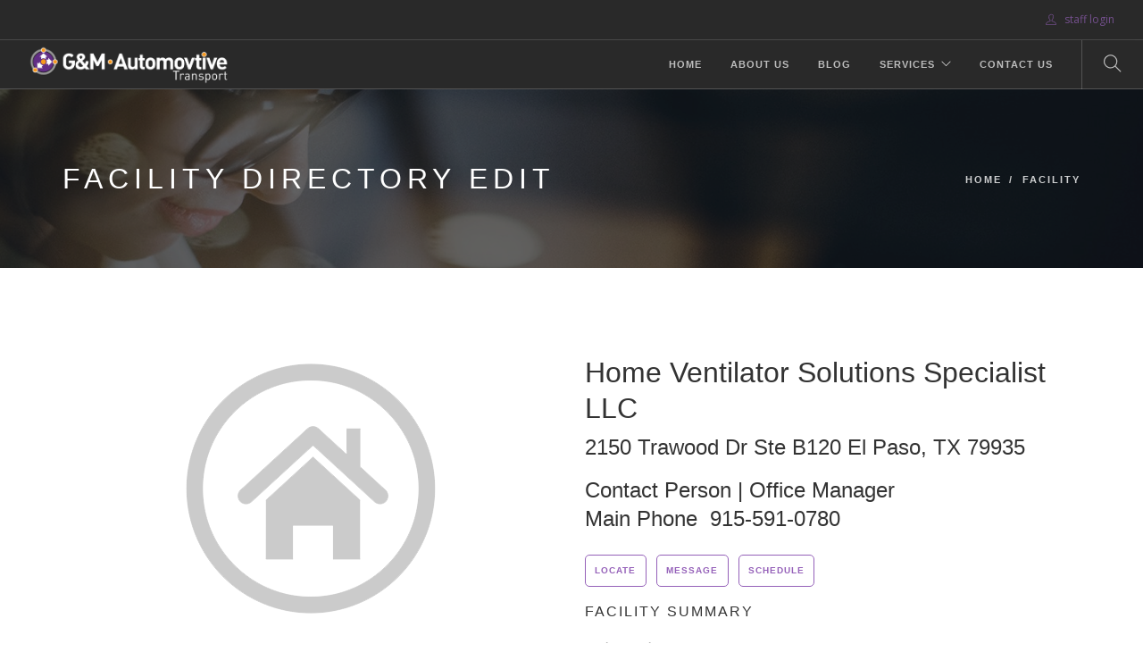

--- FILE ---
content_type: text/html; charset=utf-8
request_url: https://www.gmautotransport.com/facility-directory-item?r=VRCJCMT8GS
body_size: 2878
content:
<!doctype html>
<html lang="en">
    <head>
        <meta charset="utf-8">
        <title>Office Manager</title>
        <meta property="og:description" name="description" content="Numquam non adipisci et odit. Dolor quod est quos dolore non earum beatae. Alias ut facilis dolorum est labore sapiente. Rem voluptates sunt consequatur temporibus est possimus. Quam placeat qui perspiciatis illo. Id recusandae maiores quia. Sit perspiciatis harum ut quam ad quis. Enim officiis dolores blanditiis quisquam in. Quisquam magnam sint quia. Rerum et quo reprehenderit id et quo corporis.">
<meta name="keywords" content="">
<meta property="og:title" content="Office Manager">
<meta property="og:type" content="website">
<meta property="og:url" content="https://www.gmautotransport.com/facility-directory-item?r=VRCJCMT8GS">
<meta name="twitter:card" content="summary">
<meta name="generator" content="liveSite - https://livesite.com">
<link rel="canonical" href="https://www.gmautotransport.com/facility-directory-item?r=VRCJCMT8GS">

        <meta name="viewport" content="width=device-width, initial-scale=0.9">
        <link href="/bootstrap.css" rel="stylesheet" type="text/css" media="all" />
        <link href="/themify-icons.css" rel="stylesheet" type="text/css" media="all" />
        <link href="//cdnjs.cloudflare.com/ajax/libs/flexslider/2.3.0/flexslider.css" rel="stylesheet" type="text/css" media="all" />
        <link href="/lightbox.min.css" rel="stylesheet" type="text/css" media="all" />
        <link href="/ytplayer.css" rel="stylesheet" type="text/css" media="all" />
        <link href="/livesite/livesite.src.css" rel="stylesheet" type="text/css" />
        <link rel="stylesheet" type="text/css" href="/theme-foundrygreen.css?v=1768497440"><!-- Start liveSite dynamic code -->
            <script type="text/javascript">
                var software_path = "/";
                var software_directory = "livesite";
                var software_token = "3c95a6c487633fbc2744fb059985f747";
                var software_device_type = "desktop";
                var software_page_id = 1620;
                
                
            </script>
            <script src="//ajax.googleapis.com/ajax/libs/jquery/1.7.2/jquery.min.js"></script>
                <script src="//ajax.googleapis.com/ajax/libs/jqueryui/1.8.21/jquery-ui.min.js"></script>
            
            <script type="text/javascript" src="/livesite/frontend.min.js?v=1549848872"></script>
            
            <!-- End liveSite dynamic code -->
        
    </head>
    <body>
        <div class="nav-container">
            <a id="top"></a>
            <nav class="bg-dark">
            	<!-- wrap <div class="nav-utility"> with <nav> or <nav class="bg-dark"> or <nav class="absolute transparent">-->
<div class="nav-utility">
    <div class="module right">
        <span class="sub"><div class="software_cart_region empty"></div></span>
    </div>
    <div class="module right">
        <span class="sub"><div class="software_login_region">
            <a style="text-decoration: none" href="/user-login-register"><i class="ti-user">&nbsp;</i> staff login</a>
            
            
        </div></span>
    </div>        
    </div>
<div class="nav-bar">
    <div class="module left">
        <a href="/">
            <img class="logo logo-light" alt="logo" src="/logo-gmautotransport-h-wht.png" height="100%" />
            <img class="logo logo-dark" alt="logo" src="/logo-gmautotransport-h-blk.png" height="100%" />
        </a>
    </div>
    <div class="module widget-handle mobile-toggle right visible-sm visible-xs">
        <i class="ti-menu"></i>
    </div>
    <div class="module-group right">      
        <div class="module left">
            <ul id="software_menu_site-menu" class="software_menu"><li id="software_menu_item_599" class="top_level first"><a href="/home" class="top_level first">Home</a></li><li id="software_menu_item_600" class="top_level"><a href="/about-us" class="top_level">About Us</a></li><li id="software_menu_item_601" class="top_level"><a href="/blog" class="top_level">Blog</a></li><li id="software_menu_item_605" class="top_level parent"><a href="javascript:void(0)" class="top_level parent">Services</a><ul><li id="software_menu_item_635" class="first"><a href="/veterans" class="first">Veteran</a></li><li id="software_menu_item_637"><a href="/mobility">Mobility</a></li></ul></li><li id="software_menu_item_603" class="top_level"><a href="/contact-us" class="top_level">Contact Us</a></li></ul>
        </div>
        <div class="module widget-handle search-widget-handle left">
            <div class="search">
                <a href="/site-search"><i class="ti-search"></i></a>
                <span class="title">Search Site</span>
            </div>
            <div class="function">
                <form class="search-form" action="/site-search">
                    <input type="text" value="" name="query" placeholder="Search Site" />
                </form>
            </div>
        </div>
    </div>
</div>
            </nav>
        </div>
        <div class="main-container">
            <span class="scrollup"></span>
            <section class="page-title page-title-2 image-bg background-multiply-1 overlay parallax">
                <div class="background-image-holder">
                    <img alt="Background Image" class="background-image" src="/cover17-a.jpg" />
                </div>
                <div class="container">
                    <div class="row">
                        <div class="col-md-6">
                            <h3 class="thin uppercase">Facility Directory Edit</h3>
                        </div>
                        <div class="col-md-6 text-right">
                            <ul class="breadcrumb">
	<li><a href="javascript:void(0)">Home</a></li>
	<li><a href="javascript:void(0)">Facility</a></li>
</ul>
                        </div>
                    </div>
                </div>
            </section>
            <section>
                <div class="container">
                    <div class="row">
                        <div class="col-sm-12">
                        	
                        </div>
                    </div>
                    <div class="row">
                        <div class="col-sm-12">
                            <div class="software_form_item_view">
            
                    
                        <div class="row">
        <div class="col-sm-6">
            
            <p class="text-center"><img src="/profile-image-building-dark.png" style="opacity: 0.2;" alt="Home Ventilator Solutions Specialist LLC" /></p>
        </div>
        <div class="col-sm-6">
            <h3 class="mb8">Home Ventilator Solutions Specialist LLC</h3>
            <h4 class="mb8 pb8">2150 Trawood Dr Ste B120 El Paso, TX 79935</h4>
            <h4 class="mb0 pb0">Contact Person&nbsp;|&nbsp;Office Manager</h4>
            <h4>Main Phone&nbsp;&nbsp;915-591-0780</h4>
            <div class="mb8 pb8">
                <a href="/map-street" class="btn bg-blue btn-xs" style="border-radius: 5px;">
                    <i class="fa fa-globe"></i> locate</a>
                <a href="/dashboard-driver-passenger-chat" class="btn bg-green btn-xs" style="border-radius: 5px;">
                    <i class="fa fa-comments"></i> message</a>            
                <a href="request-now-transport-form" class="btn bg-yellow btn-xs" style="border-radius: 5px;">
                    <i class="fa fa-bookmark"></i> schedule</a>
            </div>
            <h5 class="uppercase mb8 pb8">Facility Summary</h5>
            <p><span style="font-weight: 900;">Facility Number:</span> PHPTRANSPORT-VRCJCMT8GS<br />
                <span style="font-weight: 900;">Email Address:</span> <a href="javascript:void(0)">sales@mhc-company.com</a><br />
                <span style="font-weight: 900;">Healthcare Services</span> Internal Medicine</p>
            <h5 class="uppercase mb8 pb8">Facility Schedule</h5>
            <p><span style="font-weight: 900;">Business Hours</span> Monday through Friday&nbsp;<br />
                <span style="font-weight: 900;">Language Spoken(s)</span> Both</p>
            <h5 class="uppercase mb8 pb8">Facility Note</h5> 
            <p>Numquam non adipisci et odit. Dolor quod est quos dolore non earum beatae. Alias ut facilis dolorum est labore sapiente. Rem voluptates sunt consequatur temporibus est possimus. Quam placeat qui perspiciatis illo. Id recusandae maiores quia. Sit perspiciatis harum ut quam ad quis. Enim officiis dolores blanditiis quisquam in. Quisquam magnam sint quia. Rerum et quo reprehenderit id et quo corporis.</p>
            <p style="display:none;">L</p>
            <p style="display:none;">12</p>
            <div>   
                <ul class="list-inline social-list">
                    <li>[[<a href="^^twitter^^" target="_blank">
                        <i class="ti-twitter-alt">&nbsp;</i></a>||
                        <i class="ti-twitter-alt" style="opacity:0.3">&nbsp;</i>]]</li>
                    <li>[[<a href="^^linkedin^^" target="_blank">
                        <i class="ti-linkedin">&nbsp;</i></a>||
                        <i class="ti-linkedin" style="opacity:0.3">&nbsp;</i>]]</li>
                </ul>
                <p>&nbsp;</p>
            </div>    
        </div>
    </div> 
                    
                    <div><br />&nbsp;</div>
        </div>
                        </div>
                    </div>
                    <div class="row">
                        <div class="col-sm-12">
                            
                        </div>
                    </div>
                </div>
            </section>
			<footer class="footer-1 bg-dark">
            	<!-- call using 
	 <footer class="footer-1 bg-dark">
  or <footer class="footer-1 bg-secondary"> 
  or <footer class="footer-1 bg-primary">
-->
<div class="container">
    <div class="row">
    </div>
    <div class="row">
        <div class="col-sm-4 text-center-sm">
            <a href="/"><img class="logo logo-light" alt="logo" src="/logo-gmautotransport-h-wht.png" height="100%" /></a>
        </div>
        <div class="col-xs-4 text-center">
            <div class="modal-container" style="display:inline-block">
				<a class="btn-modal" style="opacity:1;cursor:pointer;font-weight:300" href="javascript:void(0)">
                    KGS Media Group + BS5</a>
				<div class="site_modal">
					<h4>KGS Media Group + BS5</h4>
					<hr>
					<p>
						This site theme was created using <a href="https://www.kennygsmith.com" target="_blank">
                        KGS Media Group</a> which manages all the back-end functionality and workflow for the site.  
                        The theme template can be "skinned" with any front-end design or template you desire, so we selected a 
                        BS4 HTML Template as the basis for the front-end design we created for this site. BS5 is a solid 
                        front-end design and our conversion of it into a liveSite theme is provided as a great resource for 
                        you as you decide how you want to design your own liveSite front-end.
                    </p>
                    <p>
                        IMPORTANT: The portal theme is based on the client's brand, so if you decide to use it as a basis for your own, 
                        you will need to request a creative project from the author at 
                        <a href="https://www.kennygsmith.com" target="_blank">KGS Media Group</a>.
                    </p>
                    <p>
						Enjoy!<br />
                        KGS Media Group<br />
						creative innovative.
					</p>
				</div>
			</div>
        </div>
        <div class="col-sm-4 text-right text-center-sm">
            <ul class="list-inline social-list">
                <li><a href="#"><i class="ti-twitter-alt"></i></a></li>
                <li><a href="#"><i class="ti-facebook"></i></a></li>
                <li><a href="#"><i class="ti-youtube"></i></a></li>
                <li><a href="#"><i class="ti-vimeo-alt"></i></a></li>
            </ul>
        </div>
    </div>
</div>
            </footer>
            <span class="scrolldn"></span>
        </div>
        <script src="/jquery.min.js"></script>
        <script src="/bootstrap.min.js"></script>
        <script src="/flickr.js"></script>
        <script src="//cdnjs.cloudflare.com/ajax/libs/flexslider/2.3.0/jquery.flexslider-min.js"></script>
        <script src="/lightbox.min.js"></script>
        <script src="/masonry.min.js"></script>
        <script src="/twitterfetcher.min.js"></script>
        <script src="/spectragram.min.js"></script>
        <script src="/ytplayer.min.js"></script>
        <script src="/countdown.min.js"></script>
        <script src="/smooth-scroll.min.js"></script>
        <script src="/parallax.js"></script>
        <script src="/scripts.js"></script>
    </body>
</html>

--- FILE ---
content_type: text/css;charset=utf-8
request_url: https://www.gmautotransport.com/GMAutotransport.css
body_size: 933
content:
/*Primary colors */

a {
    color: #9561b9;
}

a:hover {
  color: #9467ac;
}

p a: hover {
    color: #777;
}

p {
    color: #777;
}

.label {
    background: #9561b9;
}

.bg-secondary blockquote {
    border-color: #9561b9;
}

.bg-primary {
    background: #000000 !important;
}

.color-primary {
    color: #9561b9 !important;
}

.background-multiply .background-image-holder {
    background-color: #9561b9 !important;
    background-blend-mode: multiply;
}

.background-multiply-1 .background-image-holder {
    background-color: rgba(0,0,0,0.5) !important;
    background-blend-mode: multiply;
}

.btn,
a.btn:visited {
    color: #9561b9;
    border: 2px solid;
    border-color: #9561b9;
    background-color: #fff;
}

.bg-dark .btn-primary,
.btn-primary,
.btn-primary:visited,
.btn-primary:active,
a.btn-primary:visited,
a.btn-primary:active {
    background-color: #9561b9;
    border-color: #9561b9;
    color: #fff;
}

.btn-filled,
a.btn-filled:visited,
a.btn-filled:active {
    border-color: #9561b9;
    background-color: #9561b9;
    color: #fff;
}

.btn-primary.disabled, 
.btn-primary[disabled], 
fieldset[disabled] .btn-primary, 
.btn-primary.disabled:hover, 
.btn-primary[disabled]:hover, 
fieldset[disabled] .btn-primary:hover, 
.btn-primary.disabled:focus, 
.btn-primary[disabled]:focus, 
fieldset[disabled] .btn-primary:focus, 
.btn-primary.disabled:active, 
.btn-primary[disabled]:active, 
fieldset[disabled] .btn-primary:active, 
.btn-primary.disabled.active, 
.btn-primary[disabled].active, 
fieldset[disabled] .btn-primary.active { 
    background-color: #9561b9;
    border-color: #9561b9;
}

a.btn-primary.disabled, 
a.btn-primary[disabled], 
a.btn-primary.disabled:hover, 
a.btn-primary[disabled]:hover, 
a.btn-primary.disabled:focus, 
a.btn-primary[disabled]:focus, 
a.btn-primary.disabled:active, 
a.btn-primary[disabled]:active, 
a.btn-primary.disabled.active, 
a.btn-primary[disabled].active { 
    background-color: #9561b9;
    border-color: #9561b9;
}

.btn-xs,
a.btn-xs,
a.btn-xs:visited,
a.btn-xs:active {
    border-color: #9561b9;
}

.bg-dark .btn.btn-primary {
    background-color: #9561b9;
}

.widget-handle .cart .label {
    background: #9561b9;
}

.bg-primary input[type="submit"],
.bg-primary button[type="submit"],
.bg-primary button[type="button"]{
    background: #fff;
    color: #b687d8;
}

input[type="submit"].hollow,
button[type="submit"].hollow,
button[type="button"].hollow{
    background: none;
    border: 2px solid #b687d8;
    color: #b687d8;
    transition: all 0.3s ease;
    -webkit-transition: all 0.3s ease;
    -moz-transition: all 0.3s ease;
}

input[type="submit"].hollow:hover,
button[type="submit"].hollow:hover,
button[type="button"].hollow:hover{
    background: #b687d8;
    color: #fff;
}

.checkbox-option.checked .inner {
    transform: translate3d(25px, 0, 0);
    -webkit-transform: translate3d(25px, 0, 0);
    -moz-transform: translate3d(25px, 0, 0);
    background: #9561b9;
}

.accordion-1 .active .title {
    background: #9561b9;
    color: #fff;
}

.accordion-1 .active .title:hover {
    background: #9561b9;
}

.button-tabs .active .tab-title {
    background: #9561b9;
    color: #fff;
}

.button-tabs .active .tab-title:hover {
    background: #9561b9;
}

.text-tabs .tab-title:after {
    background: #9561b9;
}

.text-tabs .active .tab-title {
    opacity: 1;
    color: #9561b9;
}

.icon-tabs .active .tab-title {
    color: #9561b9;
    opacity: 1;
}

.icon-tabs .active .tab-title i {
    color: #9561b9;
}
.progress-bar {
    background: #9561b9;
    box-shadow: none !important;
}

.progress-2 .bar-holder {
    border: 1px solid #9561b9;
}
.feature-1 i {
    color: #9561b9;
}

.feature-2 i {
    border: 1px solid #9561b9;
    color: #9561b9;
}

.feature-2 i:hover,
.feature-2.filled i {
    background: #9561b9;
    color: #fff;
}

.feature-3 i {
    color: #9561b9;
}

.feature-color:nth-of-type(1) {
    background: #9561b9;
}

.pricing-table.emphasis {
    background: #9561b9;
    color: #fff;
}

.cart-overview a:hover {
    color: #9561b9;
}

.product-single .price:not(.old-price) {
    color: #9561b9;
}

.masonry-item blockquote:hover {
    background: #9561b9;
    transition: all 0.3s ease;
    -webkit-transition: all 0.3s ease;
    -moz-transition: all 0.3s ease;
    color: #fff;
}

.spinner {
    box-shadow: 0px 0px 0px 1px rgba(0, 0, 0, 0.1), 2px 1px 0px #8747b4;
}

.filters li {
    border: 2px solid #9561b9;
    color: #9561b9;
}

.filters li.active {
    border-color: #9561b9;
    opacity: 1;
}

.sc-background-orange {
    background: #9561b9 !important;
}

.primary-color {
    color: #9561b9;
}

.primary-background-color {
    background-color: #9561b9;
    color: #fff;
}

.software_form_item_view .back_button {
    background-color: #fff !important;
    color: #9561b9 !important;

}

.software_form_item_view .back_button:focus,
.software_form_item_view .back_button:hover {
    background-color:  #9561b9 !important;
    color: #fff  !important;
}

.feature.bordered.text-center .btn {
    width: 100%;
    border-color: #9561b9;
    background: #9561b9;
    color: #fff;
}

.link-list > li.active > a, .link-list > li.active > a:hover, .link-list > li.active > a:focus {
    background-color: #9561b9;
    color: #fff;
}

.upcoming-concerts-widget {
    background-color: #9561b9;
    color: #fff;
}

/* shade lighter of primary */

.btn:hover,
.btn:focus,
a.btn:hover,
a.btn:focus {
    background-color: #ab59bb;
    border-color: #ab59bb;
    color: #fff;

}

.bg-dark .btn-primary:hover,
.bg-dark .btn-primary:focus,
.btn-primary:hover,
.btn-primary:focus,
a.btn-primary:hover,
a.btn-primary:focus,
.btn-filled:hover,
.btn-filled:focus,
a.btn-filled:hover,
a.btn-filled:focus {
    background-color: #ab59bb;
    border-color: #ab59bb;
    color: #fff;
}

.feature.bordered.text-center .btn:hover,
.feature.bordered.text-center .btn:focus {
    background: #ab59bb;
    border-color: #ab59bb;
    color: #fff;
}

.bg-primary .list-inline i {
    color: #ab59bb;
}

.bg-primary .progress-2 .bar-holder {
    border-color: #ab59bb;
}

/* shade darker of primary */

.feature-color:nth-of-type(2) {
    background: #7e40a2;
}

.feature-color:nth-of-type(3) {
    background: #7e40a2;
}

.software_order_receipt ~ .fieldset {
    border-radius: 0;
    border: none;
    background-color: #ab59bb;
    color: #7e40a2;
}

.software_order_receipt ~ .fieldset .legend {
    color: #7e40a2;
    border: none;
}

.account.heading {
    background: #ab59bb;
    color: #7e40a2;
}

.account.data {
    background: #ab59bb;
    color: #7e40a2;
}